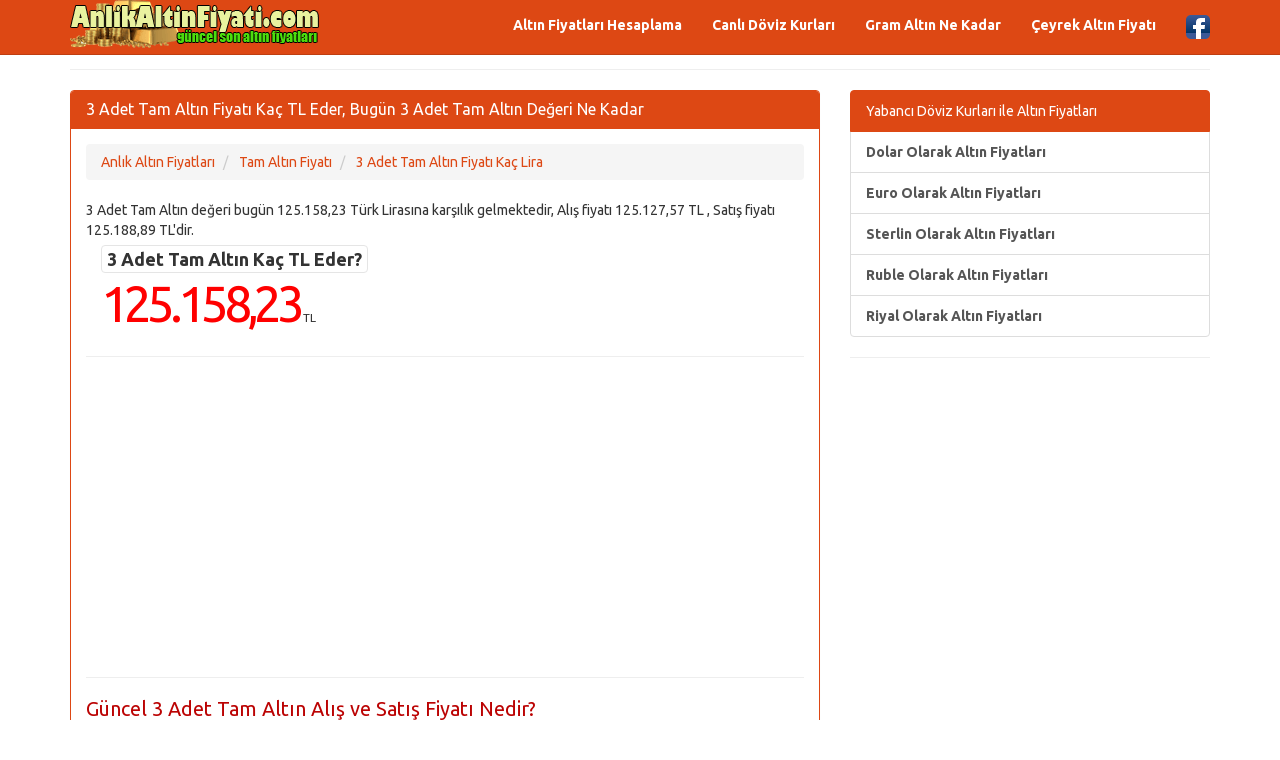

--- FILE ---
content_type: text/html; charset=utf-8
request_url: https://www.anlikaltinfiyati.com/3adet-tam-altin-kac-tl-eder.html
body_size: 4937
content:
<!DOCTYPE html>
<html xmlns:fb="http://www.facebook.com/2008/fbml" xmlns:og="http://opengraphprotocol.org/schema/" lang="tr" prefix="og: http://ogp.me/ns#" >
<head>
<title>3 Adet Tam Altın Fiyatı Kaç TL Eder, Bugün 3 Adet Tam Altın Değeri Ne Kadar</title>
<meta name="description" content="3 Adet Tam Altın Fiyatı Kaç TL Eder, Bugün 3 Adet Tam Altın Değeri Ne Kadar, Güncel 3 Adet Tam Altın İçin Alış ve Satış Fiyatları Ne Kadardır, Tam Altın Bozdurma Fiyatı"/>
<meta name="keywords" content="tam, altın, fiyat, kaç tl, lira, alış, satış, piyasa, değer, grafik"/>
<meta charset="utf-8"/>
<meta name="author" content="www.AnlikAltinFiyati.com"/>
<meta name="copyright" content="(c) 2018 AnlikAltinFiyati.com" />
<meta name="robots" content="index,follow" />
<meta name="googlebot" content="index,follow" />
<meta name="robots" content="NOODP"/>
<meta name="distribution" content="global"/>
<meta name="revisit-after" content="1 days" />
<meta http-equiv="X-UA-Compatible" content="IE=edge">
<meta name="viewport" content="width=device-width, initial-scale=1">
<meta http-equiv="Content-Language" content="tr"/>
<meta name="google-site-verification" content="xfc1elL6Yghr9rrwjuY6Xki8B_zueJMj3Fsu4CpwQok" />
<link rel="canonical" href="https://www.anlikaltinfiyati.com/3adet-tam-altin-kac-tl-eder.html" />
<meta http-equiv="refresh" content="65">
<meta property="og:site_name" content="AnlikAltinFiyati.com" />
<meta property="og:locale" content="tr_TR" />
<meta proprery="og:title" content="3 Adet Tam Altın Fiyatı Kaç TL Eder, Bugün 3 Adet Tam Altın Değeri Ne Kadar" />
<meta proprery="og:description" content="3 Adet Tam Altın Fiyatı Kaç TL Eder, Bugün 3 Adet Tam Altın Değeri Ne Kadar, Güncel 3 Adet Tam Altın İçin Alış ve Satış Fiyatları Ne Kadardır, Tam Altın Bozdurma Fiyatı" />
<meta property="og:image" content="https://www.anlikaltinfiyati.com/images/anlikaltinfiyatisosyal.png" />
<meta property="og:url" content="https://www.anlikaltinfiyati.com/3adet-tam-altin-kac-tl-eder.html"/>
<meta property="og:type" content="website" />
<meta name="twitter:title" content="3 Adet Tam Altın Fiyatı Kaç TL Eder, Bugün 3 Adet Tam Altın Değeri Ne Kadar" />
<meta name="twitter:description" content="3 Adet Tam Altın Fiyatı Kaç TL Eder, Bugün 3 Adet Tam Altın Değeri Ne Kadar, Güncel 3 Adet Tam Altın İçin Alış ve Satış Fiyatları Ne Kadardır, Tam Altın Bozdurma Fiyatı" />
<meta name="twitter:image" content="https://www.anlikaltinfiyati.com/images/anlikaltinfiyatisosyal.png" />
<meta name="twitter:url" content="https://www.anlikaltinfiyati.com/3adet-tam-altin-kac-tl-eder.html" />
<script src="//ajax.googleapis.com/ajax/libs/jquery/1.11.1/jquery.min.js"></script>
<link rel="stylesheet" href="css/bootstrap.min.css">
<link rel="stylesheet" href="css/style.css">
<script defer src="./js/conv.php"></script>
<script src="//maxcdn.bootstrapcdn.com/bootstrap/3.2.0/js/bootstrap.min.js"></script>
<!--[if lt IE 9]>
  <script src="https://oss.maxcdn.com/html5shiv/3.7.2/html5shiv.min.js"></script>
  <script src="https://oss.maxcdn.com/respond/1.4.2/respond.min.js"></script>
<![endif]-->
<link rel="apple-touch-icon" sizes="180x180" href="/apple-touch-icon.png">
<link rel="icon" type="image/png" sizes="32x32" href="/favicon-32x32.png">
<link rel="icon" type="image/png" sizes="16x16" href="/favicon-16x16.png">
<link rel="manifest" href="/site.webmanifest">
<link rel="mask-icon" href="/safari-pinned-tab.svg" color="#5bbad5">
<meta name="msapplication-TileColor" content="#da532c">
<meta name="theme-color" content="#ffffff">
<base href="https://www.anlikaltinfiyati.com/" />
<script async src="https://pagead2.googlesyndication.com/pagead/js/adsbygoogle.js?client=ca-pub-6063517231179034"
     crossorigin="anonymous"></script>
</head>
<body>
<script type="text/javascript">if (top.location!= self.location) {top.location = self.location.href;}</script>
    <div class="container">

   <div class="navbar navbar-default navbar-fixed-top">
      <div class="container">
        <div class="navbar-header">
          <a class="pull-left" href="https://www.anlikaltinfiyati.com" title="Anlık Altın Fiyatı, Güncel Son Altın Fiyatları"><img src="images/logo.png" class="img-responsive" width="250" height="48" alt="Anlık Altın Fiyatı, Güncel Son Altın Fiyatları"/></a>
          <button class="navbar-toggle" type="button" data-toggle="collapse" data-target="#navbar-main" id="menu" title="menu">
            <span class="icon-bar"></span>
            <span class="icon-bar"></span>
            <span class="icon-bar"></span>
          </button>
        </div>
        <div class="navbar-collapse collapse" id="navbar-main">
          <ul class="nav navbar-nav">
          </ul>

          <ul class="nav navbar-nav navbar-right">
          <li><a href="canli-altin-fiyatlari-hesaplama.php" title="Canlı Altın Fiyatları Hesaplama" class="huge6b">Altın Fiyatları Hesaplama</a></li>
          <li><a href="canli-doviz-kurlari.php" title="Canlı Döviz Kurları" class="huge6b">Canlı Döviz Kurları</a></li>
            <li><a href="gram-altin-bugun-ne-kadar.html" title="Gram Altın Fiyatı Bugün Ne Kadar" class="huge6b">Gram Altın Ne Kadar</a></li>
            <li><a href="ceyrek-altin-bugun-ne-kadar.html" title="Çeyrek Altın Fiyatı Bugün Ne Kadar Oldu" class="huge6b">Çeyrek Altın Fiyatı</a></li>
            <li><a href="https://www.facebook.com/anlikaltinfiyati/" target="_blank"><img src="images/facebook1.png" alt="AnlikAltinFiyati.com Güncel Son Altın Fiyatları Facebook Sayfası" width="24" height="24" /></a></li>
 
          </ul>

        </div>
      </div>
    </div>
<br />


<div class="bs-docs-section clearfix">
<div class="row">
  <div class="col-lg-12">
    <div class="page-header">


    </div>

<div class="row">

  <div class="col-lg-8">

      <div class="panel panel-primary">
        <div class="panel-heading">
          <h1 class="panel-title">3 Adet Tam Altın Fiyatı Kaç TL Eder, Bugün 3 Adet Tam Altın Değeri Ne Kadar</h1>
        </div>
        <div class="panel-body">

<ul class="breadcrumb text-left" itemscope itemtype="http://schema.org/BreadcrumbList">
    <li itemprop="itemListElement" itemscope itemtype="http://schema.org/ListItem">
        <a itemprop="item" href="https://www.anlikaltinfiyati.com"><span itemprop="name">Anlık Altın Fiyatları</span></a>
        <meta itemprop="position" content="1" />
    </li>

    <li itemprop="itemListElement" itemscope itemtype="http://schema.org/ListItem">
        <a itemprop="item" href="https://www.anlikaltinfiyati.com/tam-altin-bugun-ne-kadar.html"><span itemprop="name">Tam Altın Fiyatı</span></a>
        <meta itemprop="position" content="2" />
    </li>

    <li itemprop="itemListElement" itemscope itemtype="http://schema.org/ListItem">
        <a itemprop="item" href="https://www.anlikaltinfiyati.com/3adet-tam-altin-kac-tl-eder.html"><span itemprop="name">3 Adet Tam Altın Fiyatı Kaç Lira</span></a>
        <meta itemprop="position" content="3" />
    </li>
</ul>


<p>3 Adet Tam Altın değeri bugün 125.158,23 Türk Lirasına karşılık gelmektedir, Alış fiyatı 125.127,57 TL , Satış fiyatı 125.188,89 TL'dir.</p>
<div class="row pricechart">
<div class="col-md-12 mt10 mb20">
<div class="col-sm-6">

<span class="section-box-bold">
3 Adet Tam Altın Kaç TL Eder?</span>

<div class="price-data">

<span class="current-price text-grey"><span id="value_tam" class="valuedown">125.158,23</span></span>  <small>TL</small> 



</div>
</div>

</div>
</div>       


<hr />
<div id="ad-slot" style="min-width: 300px; max-height: 250px;">
<script async src="https://pagead2.googlesyndication.com/pagead/js/adsbygoogle.js?client=ca-pub-6063517231179034"
     crossorigin="anonymous"></script>
<ins class="adsbygoogle"
     style="display:block"
     data-ad-client="ca-pub-6063517231179034"
     data-ad-slot="2765079655"
     data-ad-format="auto"
     data-full-width-responsive="true"></ins>
<script>
     (adsbygoogle = window.adsbygoogle || []).push({});
</script>
</div>
<hr />
<h2 class="d-red huge4">Güncel 3 Adet Tam Altın Alış ve Satış Fiyatı Nedir?</h2>      
<table class="table table-striped">
<tr>
    <td>3 Adet Tam Altın Alış Fiyatı</td><td><strong>125.127,57</strong> TL</td>
</tr>  
<tr>
    <td>3 Adet Tam Altın Satış Fiyatı</td><td><strong>125.188,89</strong> TL</td>
</tr> 
<tr>
    <td>3 Adet Tam Altın Tahmini Kuyumcu Alış Bozdurma Fiyatı</td><td><strong>123.250,66</strong> TL</td>
</tr> 

<tr>
    <td>3 Adet Tam Altın Tahmini Kuyumcunun Size Satış Fiyatı</td><td><strong>127.066,72</strong> TL</td>
</tr> 
<tr>
    <td>3 Adet Tam Altın Önceki Günün Fiyatı</td><td>125.244,42 TL</td>
</tr> 
<tr>
    <td>3 Adet Tam Altın Bugün En Düşük</td><td>125.088,81 TL</td>
</tr> 
<tr>
    <td>3 Adet Tam Altın Bugün En Yüksek</td><td>125.459,76 TL</td>
</tr> 
 <tr>
 <td colspan="2"><small>3 Adet Tam Altın Fiyatı Son Güncelleme Tarihi : 20/01/2026 03:20:56. Sayfayı yenileyerek son fiyat bilgisine erişebilirsiniz.</small></td>
 </tr>

 <tr>
 <td colspan="2"><small>Hesaplama 1 Tam Altın fiyatı olan 41719.41 TL üzerinden hesaplanmıştır.</small></td>
 </tr>
 
 <tr>
 <td colspan="2">3 Adet Tam Altın kuyumcuda bozdururken size <strong>125.127,57</strong> TL ödenir, 3 Adet Tam Altın satın almak isterseniz ise siz <strong>125.188,89</strong> TL ödersiniz. Altın türüne ve üzerindeki taşlara göre işçilikten dolayı bozdurma fiyatları farklıklık gösterebilir. Buradaki değerler size aşağı yukarı bilgi vermek için hesaplanmıştır.</td>
 </tr>

</table>

<hr />
<script async src="//pagead2.googlesyndication.com/pagead/js/adsbygoogle.js"></script>
<ins class="adsbygoogle"
     style="display:block"
     data-ad-client="ca-pub-6063517231179034"
     data-ad-slot="6200212897"
     data-ad-format="auto"
     data-full-width-responsive="true"></ins>
<script>
(adsbygoogle = window.adsbygoogle || []).push({});
</script>
<hr /><p><h3 class="blueTitle">3 Adet Tam Altın Kaç Gramdır?</h3>
    
     3 Adet Tam Altın yaklaşık 21.05 gram ağırlığındadır. Tam Altın 22 ayar saf altın olarak satılmaktadır ve 1 adet Tam Altın 7.016 gr ağırlığa sahiptir.
     <br>
     3 Adet Tam Altın 21.05 gram 22 altın olarak ayklaşık olarak 19 gram 24 ayar altına eşittir.
    </p>
    
<div> 
<h4 class="turuncuTitle">Hızlı Tam Altın Hesaplamalar</h4>
<table class="table table-striped table-hover table-condensed"> <tbody> 

<tr> <td><a class="huge6b" href="4adet-tam-altin-kac-tl-eder.html" title="4 adet Tam Altın Kaç TL Eder">4 adet Tam Altın Fiyatı</a> = 166.836,76 TL</td><tr> <td><a class="huge6b" href="5adet-tam-altin-kac-tl-eder.html" title="5 adet Tam Altın Kaç TL Eder">5 adet Tam Altın Fiyatı</a> = 208.545,95 TL</td><tr> <td><a class="huge6b" href="6adet-tam-altin-kac-tl-eder.html" title="6 adet Tam Altın Kaç TL Eder">6 adet Tam Altın Fiyatı</a> = 250.255,14 TL</td><tr> <td><a class="huge6b" href="7adet-tam-altin-kac-tl-eder.html" title="7 adet Tam Altın Kaç TL Eder">7 adet Tam Altın Fiyatı</a> = 291.964,33 TL</td><tr> <td><a class="huge6b" href="8adet-tam-altin-kac-tl-eder.html" title="8 adet Tam Altın Kaç TL Eder">8 adet Tam Altın Fiyatı</a> = 333.673,52 TL</td><tr> <td><a class="huge6b" href="9adet-tam-altin-kac-tl-eder.html" title="9 adet Tam Altın Kaç TL Eder">9 adet Tam Altın Fiyatı</a> = 375.382,71 TL</td><tr> <td><a class="huge6b" href="10adet-tam-altin-kac-tl-eder.html" title="10 adet Tam Altın Kaç TL Eder">10 adet Tam Altın Fiyatı</a> = 417.091,90 TL</td><tr> <td><a class="huge6b" href="11adet-tam-altin-kac-tl-eder.html" title="11 adet Tam Altın Kaç TL Eder">11 adet Tam Altın Fiyatı</a> = 458.801,09 TL</td><tr> <td><a class="huge6b" href="12adet-tam-altin-kac-tl-eder.html" title="12 adet Tam Altın Kaç TL Eder">12 adet Tam Altın Fiyatı</a> = 500.510,28 TL</td><tr> <td><a class="huge6b" href="13adet-tam-altin-kac-tl-eder.html" title="13 adet Tam Altın Kaç TL Eder">13 adet Tam Altın Fiyatı</a> = 542.219,47 TL</td><tr> <td><a class="huge6b" href="14adet-tam-altin-kac-tl-eder.html" title="14 adet Tam Altın Kaç TL Eder">14 adet Tam Altın Fiyatı</a> = 583.928,66 TL</td><tr> <td><a class="huge6b" href="15adet-tam-altin-kac-tl-eder.html" title="15 adet Tam Altın Kaç TL Eder">15 adet Tam Altın Fiyatı</a> = 625.637,85 TL</td> 
</tbody> </table> </div> 
<hr />
<p>
<script async src="https://pagead2.googlesyndication.com/pagead/js/adsbygoogle.js?client=ca-pub-6063517231179034"
     crossorigin="anonymous"></script>
<ins class="adsbygoogle"
     style="display:block"
     data-ad-client="ca-pub-6063517231179034"
     data-ad-slot="2971013666"
     data-ad-format="auto"
     data-full-width-responsive="true"></ins>
<script>
     (adsbygoogle = window.adsbygoogle || []).push({});
</script>
</p>
        </div>
      </div>


  </div>
  <div class="col-lg-4">


<div class="list-group">  
<a href="#" class="list-group-item active">Yabancı Döviz Kurları ile Altın Fiyatları</a>
<a href="dolar-cinsinden-guncel-altin-fiyatlari.php" class="list-group-item huge6b" title="Dolar Olarak Altın Fiyatları">Dolar Olarak Altın Fiyatları</a> 
<a href="euro-cinsinden-guncel-altin-fiyatlari.php" class="list-group-item huge6b" title="Euro Olarak Altın Fiyatları">Euro Olarak Altın Fiyatları</a> 
<a href="sterlin-olarak-guncel-altin-fiyatlari.php" class="list-group-item huge6b" title="Sterlin Olarak Altın Fiyatları">Sterlin Olarak Altın Fiyatları</a> 
<a href="ruble-cinsinden-guncel-altin-fiyatlari.php" class="list-group-item huge6b" title="Ruble Olarak Altın Fiyatları">Ruble Olarak Altın Fiyatları</a> 
<a href="riyal-cinsinden-guncel-altin-fiyatlari.php" class="list-group-item huge6b" title="Riyal Olarak Altın Fiyatları">Riyal Olarak Altın Fiyatları</a> 
</div><hr />
<p>
<script async src="https://pagead2.googlesyndication.com/pagead/js/adsbygoogle.js?client=ca-pub-6063517231179034"
     crossorigin="anonymous"></script>
<ins class="adsbygoogle"
     style="display:block"
     data-ad-client="ca-pub-6063517231179034"
     data-ad-slot="2971013666"
     data-ad-format="auto"
     data-full-width-responsive="true"></ins>
<script>
     (adsbygoogle = window.adsbygoogle || []).push({});
</script>
</p>


  </div>

</div>





  </div>
</div>
</div>


<hr />
      <footer>
        <div class="row">
          <div class="col-lg-12">

<div class="col-lg-12">        
<div class="col-md-4">

<ul class="nav nav-pills nav-stacked">
<li><a href="amerikan-dolari-kac-turk-lirasi.html" title="Amerikan Doları Türk Lirası Fiyatı"><b>Amerikan Doları Kaç Türk Lirası</b></a></li>  
<li><a href="euro-kac-turk-lirasi.html" title="Euro Kaç Lira Eder"><b>Euro Türk Lirası Fiyatı</b></a></li>
<li><a href="gecmis-tarihli-altin-fiyatlari.php" title="Geçmiş Tarihli Altın Fiyatları"><b>Geçmiş Tarihli Altın Fiyatları</b></a></li> <li><a href="gram-altin-fiyatlari-arsivi.html" title="Gram Altın Fiyatları Arşivi"><b>Gram Altın Fiyatları Arşivi</b></a></li>  
<li><a href="altin-fiyatlari-nasil-belirlenir.php" title="Altın Fiyatları Nasıl Belirlenir" class="huge6b">Altın Fiyatları Nasıl Belirlenir</a></li>  
<li><a href="doviz-sepeti-kuru-kac-lira.php" title="Döviz Sepeti Kuru Kaç Lira Oldu" class="huge6b">Döviz Sepeti Kuru Kaç Lira Oldu</a></li>  
<li><a href="hizli-altin-para-donusturme.php" title="Altını Paraya Dönüştürme, Altın Ayar Hesaplama" class="huge6b">Altın Para Dönüştürme</a></li>  
<li><a href="altin-gumus-rasyosu.php" title="Altın Gümüş Rasyosu"><span class="d-blue huge6b">Altın Gümüş Rasyosu</span></a></li>  
<li><a href="canli-altin-fiyatlari-hesaplama.php" title="Canlı Altın Fiyatları Hesaplama"><span class="d-red huge6b">Altın Fiyatları Hesaplama</span></a></li>  
  
</ul>
</div>        

<div class="col-md-4">
<ul class="nav nav-pills nav-stacked">
<li><a href="canli-gumus-fiyatlari.php" title="Canlı Gümüş Fiyatları" class="huge6b">Canlı Gümüş Fiyatları</a></li>  
<li><a href="canli-paladyum-fiyatlari.php" title="Canlı Paladyum Fiyatları" class="huge6b">Canlı Paladyum Fiyatları</a></li>  
<li><a href="canli-platin-fiyatlari.php" title="Canlı Platin Fiyatları" class="huge6b">Canlı Platin Fiyatları</a></li>  
<li><a href="canli-bakir-fiyatlari.php" title="Canlı Bakır Fiyatları" class="huge6b dred">Canlı Bakır Fiyatları</a></li>  
<li><a href="altin-zekati-hesaplama.php" title="Altın Zekatı Hesaplama"><span class="tbl-green huge6b">Altın Zekatı Hesaplama</span></a></li>  
<li><a href="paranin-zekat-miktarini-hesaplama.php" title="Paranın Zekat Miktarını Hesaplama" class="huge6b">Paranın Zekat Miktarını Hesaplama</a></li>  
<li><a href="altin-ne-kadar-olacak.php" title="Altın Ne Kadar Olacak" class="huge6b">Altın Ne Kadar Olacak</a></li>  
<li><a href="bankalar-fiziki-altinlari-nasil-aliyor-kactan-hesapliyor.php" title="Bankalar Fiziki Altınları Nasıl Alıyor, Banka Altın Fiyatını Kaç Liradan Hesaplıyor" class="huge6b">Bankalar Fiziki Altınları Nasıl Alıyor, Banka Altın Fiyatını Kaç Liradan Hesaplıyor</a></li>  
<li><a href="dunya-ulkelerinde-altin-fiyatlari.php" title="Dünya Ülkelerinde Altın Fiyatları" class="huge6b">Dünya Ülkelerinde Altın Fiyatları</a></li>  


</ul>
</div>        
			

<div class="col-md-4">
<ul class="nav nav-pills nav-stacked">
<li><a href="yuzuk-olcusu-alma-rehberi.php" title="Yüzük Ölçüsü Alma Rehberi" class="huge6b">Yüzük Ölçüsü Alma Rehberi</a></li>  
<li><a href="bilezik-olcusu-alma-nasil-yapilir.php" title="Bilezik Ölçüsü Alma Nasıl Yapılır" class="huge6b">Bilezik Ölçüsü Alma Nasıl Yapılır</a></li>  
<li><a href="ajda-sade-burma-ve-adana-bilezik-karsilastirmasi.php" title="Ajda, Sade, Burma ve Adana Bilezik Karşılaştırması" class="huge6b">Ajda, Sade, Burma ve Adana Bilezik Karşılaştırması</a></li>  
<li><a href="gizlilik-ilkeleri.php" title="Gizlilik İlkeleri" rel="nofollow">Gizlilik İlkeleri</a></li>  
<li><a href="iletisim.php" rel="nofollow">İletişim / Reklam</a></li>  
</ul>
</div>    			
</div>


			
 <p></p>  


            
            <p>© Copyright 2018 <a href="https://www.anlikaltinfiyati.com">Anlık Altın Fiyatı</a> - Canlı Altın Fiyatları Takibi</p>


<p class="small">

<span class="label label-default">Önemli Uyarı</span>
<br />
Altın fiyatları, uluslararası piyasalarda işlem gören ve anlık değişen ons altın ve döviz fiyatları baz alınarak gösterilmektedir. Serbest Piyasa, Kuyumcu ve Kapalıçarşı Altın Fiyatları ile sitemizdeki Altın Türlerinin Alış ve Satış Fiyatları değerleri farklı olabilir.</p>


          </div>
        </div>

      </footer>


    </div>


    
    
    <script src="./js/custom.js"></script>

<script type="text/javascript" id="wau_scr_3d531602">
    var wau_p = wau_p || []; wau_p.push(["sbg3", "3d531602", false]);
    (function() {
        var s=document.createElement("script"); s.type="text/javascript";
        s.async=true; s.src="//widgets.amung.us/a_pro.js";
        document.getElementsByTagName("head")[0].appendChild(s);
    })();
</script>




  </body>
</html>

--- FILE ---
content_type: text/html; charset=utf-8
request_url: https://www.anlikaltinfiyati.com/js/conv.php
body_size: 607
content:

$(function () {
    $(".curr-cnv .tbl input[type=text]").focus(function () {
        $(this).select();
    });
    $('.curr-cnv .tbl input[type=text]').keyup(function () {
        $(this).val($(this).val().replace('.', ','));
        var tl = $(this).val().replace(',', '.') * $(this).closest('.tbl-row').attr('data-value');
        $('.curr-cnv .tbl input[type=text]').not(this).each(function () {
            $(this).val(addCommas((tl / ($(this).closest('.tbl-row').attr('data-value'))).toFixed(2)).replace(',', '#').replace('.', ',').replace('#', '.'));
        });
    });

});

function isNumber(n) {
    return !isNaN(parseFloat(n)) && isFinite(n);
}

function addCommas(nStr) {
    nStr += '';
    x = nStr.split('.');
    x1 = x[0];
    x2 = x.length > 1 ? '.' + x[1] : '';
    var rgx = /(\d+)(\d{3})/;
    while (rgx.test(x1)) {
        x1 = x1.replace(rgx, '$1' + ',' + '$2');
    }
    return x1 + x2;
}


function validateInput(evt) {
  var theEvent = evt || window.event;
  var key = theEvent.keyCode || theEvent.which;
  key = String.fromCharCode( key );
  var regex = /[0-9]|\./;
  if( !regex.test(key) ) {
    theEvent.returnValue = false;
    if(theEvent.preventDefault) theEvent.preventDefault();
  }
}

function validate(evt)

 {

  if(evt.keyCode!=8)

  {

  var theEvent = evt || window.event;

  var key = theEvent.keyCode || theEvent.which;

  key = String.fromCharCode( key );


  var regex = /[0-9]|\./;

  if( !regex.test(key) )
 {

    theEvent.returnValue = false;

    if(theEvent.preventDefault) theEvent.preventDefault();

  }

  }

}

--- FILE ---
content_type: text/html; charset=utf-8
request_url: https://www.google.com/recaptcha/api2/aframe
body_size: 249
content:
<!DOCTYPE HTML><html><head><meta http-equiv="content-type" content="text/html; charset=UTF-8"></head><body><script nonce="kV13dN5JQt0ywaV7YFuWAw">/** Anti-fraud and anti-abuse applications only. See google.com/recaptcha */ try{var clients={'sodar':'https://pagead2.googlesyndication.com/pagead/sodar?'};window.addEventListener("message",function(a){try{if(a.source===window.parent){var b=JSON.parse(a.data);var c=clients[b['id']];if(c){var d=document.createElement('img');d.src=c+b['params']+'&rc='+(localStorage.getItem("rc::a")?sessionStorage.getItem("rc::b"):"");window.document.body.appendChild(d);sessionStorage.setItem("rc::e",parseInt(sessionStorage.getItem("rc::e")||0)+1);localStorage.setItem("rc::h",'1768868537424');}}}catch(b){}});window.parent.postMessage("_grecaptcha_ready", "*");}catch(b){}</script></body></html>

--- FILE ---
content_type: text/javascript;charset=UTF-8
request_url: https://whos.amung.us/psrvwidget/?k=sbg3&i=3d531602
body_size: 150
content:
wau_populate_widget('3d531602','<a href="https://whos.amung.us/pro/stats/sbg3/" target="_top"><img src="//whos.amung.us/pjswidget/:::&w=ping" id="wau_wid_img_3d531602" style="display:none;" /></a>');var Tynt=Tynt||[];if(document.location.protocol=='http:'){Tynt.push('wp!sbg3');(function(){var h=document.getElementsByTagName('script')[0];var s=document.createElement('script');s.async='async';s.type='text/javascript';s.src='//cdn.tynt.com/tc.js';h.parentNode.insertBefore(s,h);})();}